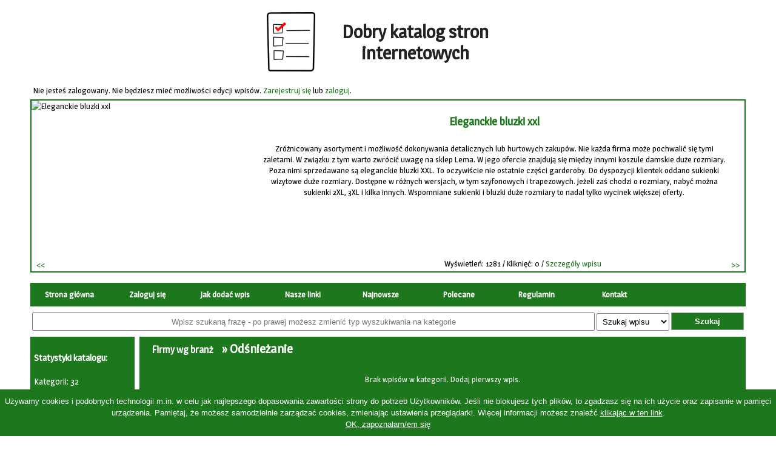

--- FILE ---
content_type: text/html; charset=utf8
request_url: https://dobrykatalog.eu/odsniezanie-p530.html
body_size: 3537
content:
<!DOCTYPE html PUBLIC "-//W3C//DTD XHTML 1.1//EN"
    "http://www.w3.org/TR/xhtml11/DTD/xhtml11.dtd">
<html xmlns="http://www.w3.org/1999/xhtml" xml:lang="en" >
<head>
<meta name="robots" content="index, follow" />
<meta http-equiv="content-type" content="text/html; charset=utf8" />
<title>Firmy wg branż / Odśnieżanie</title>
<link rel="shortcut icon" href="dobrykatalog.ico" />
<meta name="description" content="Firmy wg branż / Odśnieżanie - Dobry katalog stron internetowych to unikalne miejsce na podlinkowanie swojej strony. Zrób to teraz i zwiększ jej oglądalność. Tylko unikalne opisy, zero spamu." />
<meta name="keywords" content="Firmy wg branż / Odśnieżanie - dobry katalog stron internetowych, dobry katalog stron, dobry katalog www, katalog stron, katalog stron internetowych, dobry moderowany katalog stron" />
<link href='https://fonts.googleapis.com/css?family=Magra&subset=latin,latin-ext' rel='stylesheet' type='text/css'>
<link rel="stylesheet" href="style.css" type="text/css" />
<link rel="stylesheet" href="firma.css" type="text/css" />
<script type="text/javascript" src="otwarty_disp/bbcode4.js"></script>
<script type="text/javascript" src="otwarty_disp/adds.js"></script>
<script type="text/javascript" src="otwarty_disp/znaki.js"></script>
<script type="text/javascript" src="otwarty_disp/podmiana.js"></script>
<script type="text/javascript" src="otwarty_disp/jquery-2.1.3.min.js"></script>
<script type="text/javascript" src="otwarty_disp/alfamod.js"></script>
<link rel="stylesheet" type="text/css" href="otwarty_disp/ciasteczka.css">
<link href="easyslider.css" rel="stylesheet">
<script type="text/javascript" src="otwarty_disp/ciasteczka.js"></script>
<script src="otwarty_disp/easySlider1.7.js"></script>
		<script type="text/javascript">
		$(document).ready(function(){
				$("#slider").easySlider({
					auto: true,
					continuous: true,
					nextId: "slider1next",
					prevId: "slider1prev"
				});
				$('.ocena').mouseover(function(){
					$('.ocena2').removeClass('ocena2');
					ocena = parseInt($(this).attr('data-ocena'));
					for (i=1;i<(ocena+1);i++) {
						$('#ocena_' + i).addClass('ocena2');
					}
					$('#twoja_ocena').html((i-1) + ' / 10');
				});
				$('.ocena').mouseleave(function(){
					$('.ocena2').removeClass('ocena2');
					$('#twoja_ocena').html('Kliknij poniżej by ocenić');
				});
				$('.ocena').click(function(){
					ocena = parseInt($(this).attr('data-ocena'));
					dataString='action=ocena&note=' + ocena + '&ip=' + $('#ocena_master').attr('data-ip') + '&wpi_id=' + $('#ocena_master').attr('data-wpi_id');
					$.ajax({
						type: 'POST',
						url: 'otwarty_disp/_t6_procesor.php',
						data: dataString,
						success: function(data) {
							$('#ocena_master').html(data);
						},
						error : function(){
							alert('Wystąpił nieoczekiwany błąd. Spróbuj ponownie za kilka minut.');
						}
					});
				});
		});
		</script>
</head>
<body>

<div class="top">
</div>

<a href="/">
<h1 class="header"><img id="o" src="logo.png" alt="katalog polskich stron internetowych"><span style="padding-top:15px;"> Dobry katalog stron internetowych</span></h1>
</a>
<div style="clear:both;"></div>
<span id="login2">Nie jesteś zalogowany. Nie będziesz mieć możliwości edycji wpisów. <a href="/nowe-konto.html">Zarejestruj się</a> lub <a href="/logowanie.html">zaloguj</a>.</span>
<div id="alfa-total">
<div id="alfa-slider">
<div id="slider">
 		<ul>
<li><img src="https://api.pagepeeker.com/v2/thumbs.php?size=l&code=adf3909492&url=lema24.pl" alt="Eleganckie bluzki xxl" />
	<div class="opis">
	<div class="tytul"><a href="eleganckie-bluzki-xxl-s57.html" title="Eleganckie bluzki xxl">Eleganckie bluzki xxl</a></div>
	<div class="opis-in">Zróżnicowany asortyment i możliwość dokonywania detalicznych lub hurtowych zakupów. Nie każda firma może pochwalić się tymi zaletami. W związku z tym warto zwrócić uwagę na sklep Lema. W jego ofercie znajdują się między innymi koszule damskie duże rozmiary. Poza nimi sprzedawane są eleganckie bluzki XXL. To oczywiście nie ostatnie części garderoby. Do dyspozycji klientek oddano sukienki wizytowe duże rozmiary. Dostępne w różnych wersjach, w tym szyfonowych i trapezowych. Jeżeli zaś chodzi o rozmiary, nabyć można sukienki 2XL, 3XL i kilka innych. Wspomniane sukienki i bluzki duże rozmiary to nadal tylko wycinek większej oferty. </div>
	</div>
	<div class="dol">
	Wyświetleń: 1281 /
	Kliknięć: 0 /
	<a href="eleganckie-bluzki-xxl-s57.html">Szczegóły wpisu</a></div>
	<div class="clear"></div>
</li></ul>
</div>
</div>
<div class="clear"></div>
</div>
<div id="alfa-menu">
<a href="/">Strona główna</a>
<a href="/logowanie.html">Zaloguj się</a><a href="/wpis.html">Jak dodać wpis</a>
<a href="/nasze-linki.html">Nasze linki</a>
<a href="/nowe.html">Najnowsze</a>
<a href="/polecane.html">Polecane</a>
<a href="/regulamin.html">Regulamin</a>
<a href="/kontakt.html">Kontakt</a>
<div style="clear: both;"></div>
</div>
<form method="POST" id="form_search" action="">
<input type="text" name="szukaj" placeholder="Wpisz szukaną frazę - po prawej możesz zmienić typ wyszukiwania na kategorie" value="">
<select name="what_search" id="what_search">
<option value="wpis">Szukaj wpisu</option>
<option value="kategoria">Szukaj kategorii</option>
</select>
<button type="button" class="button" id="form_search_button">Szukaj</button>
</form>
<div style="width:1180px;text-align:left; margin:0 auto;">
<div class="main" style="float:left;width:1180px;float:left;">
<div style="float:left;width:180px;">
<div class="left">
<br><span style="font-size: 15px; font-weight: bold;">Statystyki katalogu:</span><br><br>
<span style="font-size: 14px;">Kategorii: 32<br>Podkategorii: 687<br>Wpisów aktywnych: 301<br><span style="color: orange; font-weight:bold;">Odrzuconych: 17</span><br>Wpisów oczekujących: 2<br><br>Istniejemy od: 21-04-15<br>Ostatnia mod.: 25-12-05</span><br><br><br>
<h3 style="font-size: 15px; font-weight: bold; margin: 3px; padding-bottom: 3px;">Polecamy:</h3><ul style="margin: 0px; padding: 0px;"><li style="padding: 3px 0px 3px 0px; list-style-type: none;"><a target="_blank" href="https://www.szpitalspecjalista.pl/o-nas/" title="operacja prostaty laserem zielonym">operacja prostaty laserem zielonym</a></li><li style="padding: 3px 0px 3px 0px; list-style-type: none;"><a target="_blank" href="https://kwant-lab.pl/pomiary-pem/" title="pole elektromagnetyczne pomiary">pole elektromagnetyczne pomiary</a></li><li style="padding: 3px 0px 3px 0px; list-style-type: none;"><a target="_blank" href="https://lema24.pl/dresy-welurowe-komplet-dresowy" title="dresy welurowe">dresy welurowe</a></li><li style="padding: 3px 0px 3px 0px; list-style-type: none;"><a target="_blank" href="https://fol-pack.com.pl/kontakt/" title="producent worków próżniowych">producent worków próżniowych</a></li></ul><a href='http://pagepeeker.com/' target='_blank'>Website Screenshots by PagePeeker</a>
</div>
</div>
<div style="float:left;width:1000px;">
<div class="text_body">
<div style="margin-bottom:10px;"><a href="" class="in_link_home_cat">Firmy wg branż</a><span class="text_body_h1"> &raquo; Odśnieżanie</span></div><br><div style="width: 100%; text-align: center; font-weigt: bold;">Brak wpisów w kategorii. Dodaj pierwszy wpis.</div><div class="add_block">
<div class="text_body_h3">Zasugeruj nową stronę:</div>
<form action="index.php?a=op" method="post" id="dodanie_nowej_strony">
<div>
<input type="hidden" name="option" value="add_link" />
<input type="hidden" name="cat_id" value="7" />
<input type="hidden" name="sub_id" value="530" />
<link rel="stylesheet" type="text/css" href="jquery.realperson.css">
<script type="text/javascript" src="jquery.plugin.js"></script>
<script type="text/javascript" src="jquery.realperson.js"></script>
<script type="text/javascript">
function hash(value) { var hash = 5381; for (var i = 0; i < value.length; i++) { hash = ((hash << 5) + hash) + value.charCodeAt(i); } return hash; }
$(function(){
$('#confirm').realperson({ length: 8, regenerate: 'Kliknij, aby przeładować', cel: 'confirm2' });
$('#confirm').keyup(function(){
	$this = $(this);
	$this.val($this.val().toUpperCase());
});
$('form:not(#form_search)').submit(function() {
	if (parseInt($('#confirm').val().length) == 8) {
		$('#confirm1').val((hash($('#confirm').val()) + 70));
	} else {
		alert('Przepisz 8-znakowy kod sprawdzający');
		return false;
	}
});
});
</script>

<input type="text" name="defaultReal" maxlength="8" id="confirm" placeholder="Przepisz 8-znakowy kod sprawdzający">
<div style="clear: both;"></div>
<input type="hidden" id="confirm1" name="confirm1" value="">
<input type="hidden" id="confirm2" name="confirm2" value="">
<input type="hidden" name="ukryte_pytania" value="1">
<br><select name="protocol"><option value="http://">http://</option><option value="https://" style="color:green;font-weight:bold;">https://</option></select>

<input type="text" class="search protocol" name="url" value="" placeholder="Bez przedrostka http:// lub https:// !!!" style="width: 480px;" />
<input type="submit" class="button" style="margin:0; 10px;" value="zasugeruj" /><br />
</div>
</form>
</div>
</div>
</div>
</div>


<div class="foot" style="float:left;width:1180px;">
<b>DobryKatalog.eu</b> © 2021 - 2025 dobry katalog stron internetowych | <a href="https://dobrykatalog.eu/otwarty_map_indexmap.xml">Mapa strony</a>

<br />
modified by: <a href="http://www.intelekt.net.pl/" class="foot_links">pozycjonowanie</a>
</div>

</div>
<div class="scrollup"><span>&#8593;</span></div>
</body>
</html>


--- FILE ---
content_type: text/css
request_url: https://dobrykatalog.eu/firma.css
body_size: 491
content:
.firma_informacja {
	display: block;
	padding: 20px;
	width: 600px;
	min-height: 50px;
	margin: 0 auto;	
	border: 2px solid navy;
	margin-top: 10px;
	margin-bottom: 10px;
	background: white;
	color: #000000;
}
.firma_informacja img {
	padding: 0px 10px 10px 0px;
}	
.firma_opis_row {
	width: 760px;
	margin: 0 auto;
	padding: 5px;
}
.firma_opis_row:not(.notHover):hover {
	background: orange;
	color: #000000 !important;
}	
.firma_opis:not(.jednatrzecia), #napis_kod {
	display: block;
	width: 140px;
	padding: 5px; 
	height: 20px;
	float: left;
	font-size: 15px;
}
#napis_kod {
	text-align: center;
	margin-top: 5px;
}
#szukaj_kat_send {
	width: 140px;
	padding: 4px 5px 6px 5px; 
	height: 32px;
	float: left;
	font-size: 15px;
	margin-top: -1px;
}	
.firma_error {
	color: yellow !important;
	background: black;
	margin-left: 150px;
	width: 590px;
	padding: 10px 5px 5px 5px; 
	height: 20px;
	float: left;
}	
.firma_opis_row input[type="text"]:not(.jednatrzecia), .firma_opis_row input[type="password"]:not(.jednatrzecia), input[name="szukaj_kat"]  {
	display: block;
	width: 590px;
	height: 22px;
	padding: 3px 5px 3px 5px;
	margin: 0px;
	float: left;
}
#input_url {
	display: block;
	width: 730px;
	height: 22px;
	padding: 3px 5px 3px 5px;
	margin: 0px;
}	
.firma_opis_row input[type="text"].jednatrzecia, .firma_opis_row input[type="password"].jednatrzecia, #kod  {
	display: block;
	width: 230px;
	height: 22px;
	padding: 3px 5px 3px 5px;
	margin: 5px;
	float: left;
}
.firma_opis_row input[type="submit"].jednatrzecia {
	display: block;
	width: 230px;
	height: 32px;
	padding: 3px 5px 3px 5px;
	margin: 4px 5px 4px 5px;
	float: left;
}
.firma_opis.jednatrzecia {
	display: block;
	width: 230px;
	height: 28px;
	padding: 3px 5px 3px 5px;
	margin: 5px;
	float: left;
	font-size: 15px;
}	
.firma_opis_row select.jednatrzecia {
	display: block;
	width: 220px;
	height: 28px;
	padding: 3px 5px 3px 5px;
	margin: 5px;
	float: left;
}


.firma_opis_row select:not(.jednatrzecia) {
	display: block;
	width: 602px;
	height: 28px;
	padding: 3px 5px 3px 5px;
	margin: 0px;
	float: left;
}
.firma_opis_row div.in {
	height: 20px;
	padding: 5px 5px 3px 5px;
	float: left;
	font-size: 15px;
	width: 592px;
}	
.firma_opis_row select option {
	display: block;
	height: 21px;
	padding: 10px 5px 3px 5px;
}
.firma_opis_row input[type="checkbox"] {
	margin-top: 7px;
}	
.firma_opis_row input[type="radio"] {
	margin-top: 7px;
}
	

.firma_opis_row input[type="checkbox"]:hover,
.firma_opis_row select:hover,
.firma_opis_row select option:hover,
#szukaj_kat_send:hover,
.firma_opis_row radio:hover {
	cursor: pointer !important;
}
.clear {
	clear: both;
}
#question {
	padding-right: 10px;
	padding-bottom: 10px;
	float: left;
}


--- FILE ---
content_type: text/css
request_url: https://dobrykatalog.eu/otwarty_disp/ciasteczka.css
body_size: 94
content:
#cookiesDiv {
z-index: 10000;
display: none;
position: fixed;
bottom: 0;
margin: 0;
width: 100%;
height: auto;
text-align: center;
background-color: #1d771d;
color: #ffffff;
padding: 10px 0;
opacity:1;
filter:alpha(opacity=100); /* For IE8 and earlier */
}

#cookiesDiv:hover {
opacity:1.0;
filter:alpha(opacity=100); /* For IE8 and earlier */

}

#cookiesDiv p {
	text-align: center;
	color: #ffffff;
	font-family: Verdana, sans-serif;
	font-size: small;
	padding: 0;
	margin: 0;
}
#cookiesDiv a {
	text-align: center;
	color: #ffffff;
	font-family: Verdana, sans-serif;
	font-size: small;
	text-decoration: underline;
}
#cookiesDiv a:hover {
	text-align: center;
	color: orange !important;
	font-family: Verdana, sans-serif;
	font-size: small;
	text-decoration: underline;
}